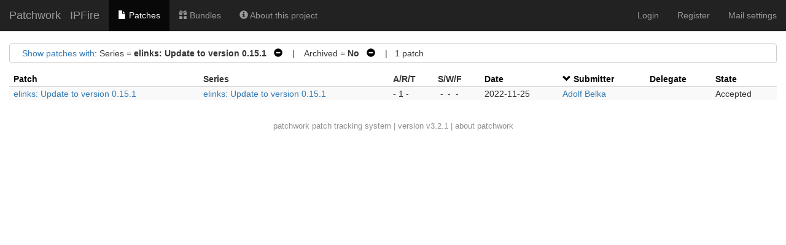

--- FILE ---
content_type: text/html; charset=utf-8
request_url: https://patchwork.ipfire.org/project/ipfire/list/?series=3156&state=*&order=submitter
body_size: 3179
content:

<!DOCTYPE html>
<html xmlns="http://www.w3.org/1999/xhtml" lang="en">
  <head>
    <meta http-equiv="Content-Type" content="text/html; charset=UTF-8"/>
    <title>IPFire - Patchwork</title>
    <link rel="stylesheet" type="text/css" href="/static/css/bootstrap.min.css"/>
    <link rel="stylesheet" type="text/css" href="/static/css/selectize.bootstrap3.css"/>
    <link rel="stylesheet" type="text/css" href="/static/css/style.css"/>
    <script src="/static/js/jquery-3.6.0.min.js"></script>
    <script src="/static/js/jquery.stickytableheaders.min.js"></script>
    <script src="/static/js/jquery.checkboxes-1.2.2.min.js"></script>
    <!-- IE8 support of HTML5 elements and media queries -->
    <!-- WARNING: Respond.js doesn't work if you view the page via file:// -->
    <!--[if lt IE 9]>
      <script src="https://oss.maxcdn.com/html5shiv/3.7.2/html5shiv.min.js">
      </script>
      <script src="https://oss.maxcdn.com/respond/1.4.2/respond.min.js"></script>
      <script src="http://cdnjs.cloudflare.com/ajax/libs/es5-shim/2.0.8/es5-shim.min.js"></script>
    <![endif]-->
    <script src="/static/js/bootstrap.min.js"></script>
    <script src="/static/js/selectize.min.js"></script>
    <script src="/static/js/clipboard.min.js"></script>
    <script src="/static/js/js.cookie.min.js"></script>
    <script>
      $(document).ready(function() {
          new Clipboard(document.querySelectorAll('.btn-copy'));
      });
    </script>

  </head>
  <body>
    <nav class="navbar navbar-inverse navbar-static-top">
      <div class="container-fluid">
        <div class="navbar-header">
          <button type="button" class="navbar-toggle collapsed" data-toggle="collapse" data-target="#navbar-collapse">
            <span class="sr-only">Toggle navigation</span>
            <span class="icon-bar"></span>
            <span class="icon-bar"></span>
            <span class="icon-bar"></span>
          </button>
          <a class="navbar-brand" href="/">Patchwork</a>
          <span class="navbar-subbrand">
             IPFire
          </span>
        </div>
        <div class="collapse navbar-collapse" id="navbar-collapse">


          <ul class="nav navbar-nav">
            <li class="active">
              <a href="/project/ipfire/list/">
                <span class="glyphicon glyphicon-file"></span>
                Patches
              </a>
            </li>
            <li class="">
              <a href="/project/ipfire/bundles/">
                <span class="glyphicon glyphicon-gift"></span>
                Bundles
              </a>
            </li>
            <li class="">
              <a href="/project/ipfire/">
                <span class="glyphicon glyphicon-info-sign"></span>
                About this project
              </a>
            </li>
          </ul>


          <ul class="nav navbar-nav navbar-right">

            <li><a href="/user/login/">Login</a></li>
            <li><a href="/register/">Register</a></li>
            <li><a href="/mail/">Mail settings</a></li>

          </ul>
        </div>
      </div>
    </nav>
<ul class="messages"></ul><div id="errors"></div>
    <div id="main-content" class="container-fluid">










<script type="text/javascript">
var filterform_displayed = false;
function filter_click()
{
    var form = document.getElementById('filterform');
    if (!form) {
        return;
    }

    if (filterform_displayed) {
        form.style['display'] = 'none';
        filterform_displayed = false;
    } else {
        form.style['display'] = 'block';
        filterform_displayed = true;
    }
}

Selectize.define('enter_key_submit', function (options) {
    var self = this;

    this.onKeyDown = (function (e) {
        var original = self.onKeyDown;

        return function (e) {
            var wasOpened = this.isOpen;
            original.apply(this, arguments);

            if (e.keyCode === 13 &&
                (this.$control_input.val() != '' || !wasOpened))
                self.trigger('submit');
        };
    })();
});

$(document).ready(function() {
    $('#submitter_input').selectize({
        plugins: ['enter_key_submit'],
        maxItems: 1,
        persist: false,
        onInitialize: function() {
            this.on('submit', function() {
                if (!this.items.length)
                    this.$input.val(this.lastValue);
                this.$input.closest('form').submit();
            }, this);
        },

        load: function(query, callback) {
            if (query.length < 4)
                return callback();

            req = $.ajax({
                url: "/submitter/",
                data: {q: query, l: 10},
                error: function() {
                    callback();
                },
                success: function(res) {
                    callback($.map(res, function (obj) {
                        return {value: obj.pk, text: `${obj.name} <${obj.email}>`};
                    }));
                }
            });
        }
    });
});
</script>

<div class="filters">
  <div id="filtersummary">
    <a href="javascript:filter_click()">Show patches with</a>:


    Series = <strong>elinks: Update to version 0.15.1</strong>

    <a class="filter-action" href="?state=%2A&amp;order=submitter">
      &nbsp;&nbsp;<span class="glyphicon glyphicon-minus-sign"></span>
    </a>


    &nbsp;&nbsp;&nbsp;|&nbsp;&nbsp;&nbsp;


    Archived = <strong>No</strong>

    <a class="filter-action" href="?series=3156&amp;state=%2A&amp;order=submitter&amp;archive=both">
      &nbsp;&nbsp;<span class="glyphicon glyphicon-minus-sign"></span>
    </a>





    &nbsp;&nbsp;&nbsp;|&nbsp;&nbsp;&nbsp;1
    patch

  </div>

  <div id="filterform" style="padding-top: 1em; display: none">
    <form class="form-horizontal" method="get">


      <div class="form-group">
        <label class="col-sm-2 control-label">Series</label>
        <div class="col-sm-5">
          <input type="text" name="series" id="series_input" class="form-control">
        </div>
      </div>



      <div class="form-group">
        <label class="col-sm-2 control-label">Submitter</label>
        <div class="col-sm-5">
          <input type="text" name="submitter" id="submitter_input" class="form-control">
        </div>
      </div>



      <div class="form-group">
        <label class="col-sm-2 control-label">State</label>
        <div class="col-sm-5">
          <select name="state" class="form-control"><option selected value="*">any</option><option  value="">Action Required</option><option value="1" >New</option><option value="2" >Under Review</option><option value="3" >Accepted</option><option value="4" >Rejected</option><option value="5" >RFC</option><option value="6" >Not Applicable</option><option value="7" >Changes Requested</option><option value="8" >Awaiting Upstream</option><option value="9" >Superseded</option><option value="10" >Deferred</option><option value="11" >Dropped</option><option value="12" >Staged</option></select>
        </div>
      </div>



      <div class="form-group">
        <label class="col-sm-2 control-label">Search</label>
        <div class="col-sm-5">
          <input name="q" class="form-control" value="">
        </div>
      </div>



      <div class="form-group">
        <label class="col-sm-2 control-label">Archived</label>
        <div class="col-sm-5">
          <label class="checkbox-inline"> <input type="radio" name="archive" checked value="">No</label><label class="checkbox-inline"> <input type="radio" name="archive"  value="true">Yes</label><label class="checkbox-inline"> <input type="radio" name="archive"  value="both">Both</label>
        </div>
      </div>



      <div class="form-group">
        <label class="col-sm-2 control-label">Delegate</label>
        <div class="col-sm-5">
          <select name="delegate" class="form-control"><option selected value="">------</option><option  value="Nobody">Nobody</option><option  value="2">ms</option><option  value="2">ms</option><option  value="2">ms</option><option  value="2">ms</option><option  value="2">ms</option><option  value="2">ms</option><option  value="3">stevee</option><option  value="3">stevee</option><option  value="4">git</option><option  value="4">git</option><option  value="4">git</option><option  value="4">git</option><option  value="4">git</option><option  value="4">git</option><option  value="11">amarx</option><option  value="71">jonatan</option><option  value="403">pmueller</option><option  value="403">pmueller</option><option  value="403">pmueller</option><option  value="403">pmueller</option><option  value="403">pmueller</option><option  value="403">pmueller</option><option  value="846">bonnietwin</option></select>
        </div>
      </div>


      <div class="form-group">
        <div class="col-sm-offset-2 col-sm-5">
          <button type="submit" class="btn btn-default">Apply</button>
        </div>
      </div>
    </form>
  </div>
</div>










<script type="text/javascript">
$(document).ready(function() {
    $('#patchlist').stickyTableHeaders();

    $('#patchlist').checkboxes('range', true);

    $('#check-all').change(function(e) {
        if(this.checked) {
            $('#patchlist > tbody').checkboxes('check');
        } else {
            $('#patchlist > tbody').checkboxes('uncheck');
        }
        e.preventDefault();
    });
});
</script>

<form method="post">
  <input type="hidden" name="csrfmiddlewaretoken" value="VhyXxLYvNouo5BR5hKPqNEJtKhDbsdsDKmX7PIRm9x8qi8abzEiqiWUnWTPe4XLV">
  <input type="hidden" name="form" value="patchlistform"/>
  <input type="hidden" name="project" value="1"/>
  <table id="patchlist" class="table table-hover table-extra-condensed table-striped pw-list" data-toggle="checkboxes" data-range="true">
    <thead>
      <tr>




        <th>


          <a class="colinactive" href="/project/ipfire/list/?series=3156&state=*&param=submitter&order=name">Patch</a>


        </th>

        <th>
          <span class="colinactive">Series</span>
        </th>

        <th>
          <span title="Acked-by / Reviewed-by / Tested-by">A/R/T</span>
        </th>

        <th>
          <span title="Success / Warning / Fail">S/W/F</span>
        </th>

        <th>


          <a class="colinactive" href="/project/ipfire/list/?series=3156&state=*&param=submitter&order=date">Date</a>


        </th>

        <th>

          <a class="colactive" href="/project/ipfire/list/?series=3156&state=*&param=submitter&order=-submitter">
            <span class="glyphicon glyphicon-chevron-down"></span>
          </a>
          <a class="colactive" href="/project/ipfire/list/?series=3156&state=*&param=submitter&order=-submitter">
            Submitter
          </a>

        </th>

        <th>


          <a class="colinactive" href="/project/ipfire/list/?series=3156&state=*&param=submitter&order=delegate">Delegate</a>


        </th>

        <th>


          <a class="colinactive" href="/project/ipfire/list/?series=3156&state=*&param=submitter&order=state">State</a>


        </th>

      </tr>
    </thead>

    <tbody>

      <tr id="patch_row:6172">


        <td>
          <a href="/project/ipfire/patch/20221125173730.3342457-1-adolf.belka@ipfire.org/">
            elinks: Update to version 0.15.1
          </a>
        </td>
        <td>

          <a href="?series=3156">
            elinks: Update to version 0.15.1
          </a>

        </td>
        <td class="text-nowrap"><span title="0 Acked-by / 1 Reviewed-by / 0 Tested-by">- 1 -</span></td>
        <td class="text-nowrap"><span title="Success / Warning / Fail"><span class="patchlistchecks ">-</span><span class="patchlistchecks ">-</span><span class="patchlistchecks ">-</span></span></td>
        <td class="text-nowrap">2022-11-25</td>
        <td><a href="/project/ipfire/list/?submitter=86">Adolf Belka</a></td>
        <td></td>
        <td>Accepted</td>
       </tr>

    </tbody>
  </table>







  <div class="patchforms" id="patchforms">




    <div style="clear: both;">
    </div>
  </div>

</form>



    </div>
    <div id="footer">
      <a href="http://jk.ozlabs.org/projects/patchwork/">patchwork</a> patch tracking system |
      version v3.2.1 |
      <a href="/about/">about patchwork</a>
    </div>
  </body>
</html>
